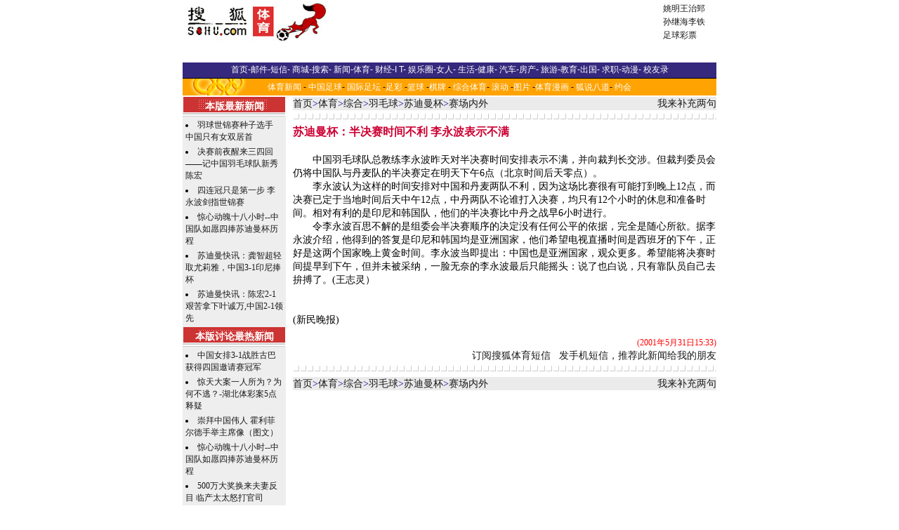

--- FILE ---
content_type: text/html
request_url: https://sports.sohu.com/68/65/sports_news163236568.shtml
body_size: 4766
content:
<HTML><HEAD><TITLE>搜狐体育</TITLE><META http-equiv=CONTENT-TYPE content="TEXT/HTML; CHARSET=GB2312"><META content="" name=description><META content=体育 name=Keywords><style>.line {FONT-SIZE: 14px; LINE-HEIGHT: 1.4; FONT-FAMILY: 宋体, Arial Narrow,Times New Roman}.itm {FONT-SIZE: 12px; FONT-FAMILY: 宋体}.itmw2 {FONT-WEIGHT: bold; FONT-SIZE: 14px; COLOR: #ffffff; FONT-FAMILY: 宋体}.itmb {FONT-SIZE: 12px; COLOR: blue; FONT-FAMILY: 宋体; LETTER-SPACING: 1px}.itmb1 {FONT-SIZE: 14px; COLOR: #000099; FONT-FAMILY: 宋体; LETTER-SPACING: 1px}.itmw {FONT-SIZE: 12px; COLOR: #ffffff; FONT-FAMILY: 宋体}.itmr {FONT-SIZE: 12px; COLOR: red; FONT-FAMILY: 宋体}.itm2 {FONT-SIZE: 14px; COLOR: #000000; FONT-FAMILY: 宋体}.cur {FONT-SIZE: 12px; COLOR: #ff0000; FONT-FAMILY: 宋体}.wtm {FONT-SIZE: 12px; COLOR: #ffffff; FONT-FAMILY: 宋体}.chn {FONT-SIZE: 12px; FONT-FAMILY: 宋体}.bhn {FONT-WEIGHT: bold; FONT-SIZE: 12px; FONT-FAMILY: 宋体}.hdr {FONT-WEIGHT: bold; FONT-SIZE: 15px; FONT-FAMILY: 宋体}.itm {FONT-SIZE: 12px; FONT-FAMILY: 宋体}.eng {FONT-SIZE: 12px; FONT-FAMILY: Arial, Helvetica, 宋体}.nine {FONT-SIZE: 14px; COLOR: #000099; LINE-HEIGHT: 1.4; FONT-FAMILY: 宋体,Arial Narrow, Times New Roman}.title {FONT-WEIGHT: bold; FONT-SIZE: 16px; COLOR: #cc0033; FONT-FAMILY: 宋体, Arial Narrow, Times New Roman}.tnocolor {FONT-WEIGHT: bold; FONT-SIZE: 16px; FONT-FAMILY: 宋体, Arial Narrow, Times New Roman}.head {FONT-WEIGHT: bold; FONT-SIZE: 16px; COLOR: #000099; FONT-FAMILY: 宋体, Arial Narrow, Times New Roman}.online {TEXT-DECORATION: none}.f12{font-size:12px;color:#000000;}.f12r{font-size:12px;color:#ff0000;}.f14{font-size:14px;color:#000000;}.f16{font-size:16px;color:#000000;}.f16r{font-size:16px;color:#ff0000;}.f16b{font-size:16px;color:#000000;font-weight:bold;}.f16br{font-size:16px;color:#ff0000;font-weight:bold;}.f18{font-size:18px;color:#000000;}.f18r{font-size:18px;color:#ff0000;}.big {font-size: 17px; color: red; font-family: arial, helvetica}.dir {font-weight: bold; font-size: 15px; font-family: "宋体"}.eng {font-size: 12px; font-family: arial,helvetica}a.hover {color: red}.l {font-size: 12px; line-height: 16px; font-family: 宋体}td.vision{color:white}a.blk:link{color:black;text-decoration : underline;}a.blk:visited{color:black;text-decoration : underline;}a.red:link{color:red;text-decoration : underline;}a.red:visited{color:red;text-decoration : underline;}a.blue:link{color:#000099;text-decoration : underline;}a.blue:visited{color:#000099;text-decoration : underline;}a.white:link{color:white;text-decoration : underline;}a.white:visited{color:white;text-decoration : underline;}a.leftlink:link{color:#E4E4F2;text-decoration : underline;}a.leftlink:visited{color:#E4E4F2;text-decoration : underline;}a.white1:link{color:white;text-decoration : none;}a.white1:visited{color:white;text-decoration : none;}a.blue1:link{color:#3F42B1;text-decoration : underline;}a.blue1:visited{color:#3F42B1;text-decoration : underline;}.subtitle {color:white;font-weight:bold;font-size:14.9px;background-color:#CC3333;height:20px}td {font-size:12px}.border {  border: 1px #000000 solid}A:visited { COLOR: #660066}.title1 {  font-size: 14.8px; font-weight: bold}.link1 {  font-size: 13px; font-weight: bold; color: #FFFFFF; text-decoration: none}.link1:visited { color: #FFFFFF}.line2 {  font-size: 14px; line-height: 18px}.title3 {  font-size: 14.8px; font-weight: bold}.line5 {  font-size: 12px; line-height: 16px}.line6 {  font-size: 10px; color=gray}</style> <META content="MSHTML 5.50.4134.600" name=GENERATOR></HEAD><BODY aLink=#cc0000 link=#000099 leftMargin=0 topMargin=8 marginheight="0" marginwidth="0"><CENTER><SohuAdCodeBanner><table cellspacing=0 cellpadding=0 width=760><tbody><tr bgcolor=#ffffff height=60><td align=middle width=100 cellpadding="0" cellspacing="0"><table width="100%"><tbody><tr><td><a href="https://sports.sohu.com"><img height=60 src=https://photo.sohu.com/12/19/Img163711912.jpg border=0></a></td></tr></tbody></table></td><td align=middle width=100></td><td align=right width="100%"><table width="100%"><tbody><tr><td align=left width=458> <iframe width=468 height=60 marginwidth=0 marginheight=0 hspace=0 vspace=0 frameborder=0 scrolling=no bordercolor="#000000" src="https://netads.sohu.com/html.ng/Site=SOHU&Channel=sports&adsize=468x60"><script language="JavaScript1.1" src="https://netads.sohu.com/js.ng/Site=SOHU&Channel=sports&adsize=468x60"></script><noscript><a href="https://netads.sohu.com/click.ng/Site=SOHU&Channel=sports&adsize=468x60"><img src=https://netads.sohu.com/image.ng/Site=SOHU&Channel=sports&adsize=468x60 border="0"></a></noscript></iframe></td><td align=middle width=80><table class=itm width=80 border=0><tr><td><a href="https://sports.sohu.com/19/99/sports_subject163119919.shtml" target="_blank">姚明</a><a href="https://sports.sohu.com/13/42/sports_subject163054213.shtml" target="_blank">王治郅</a></td></tr><tr><td><a href="https://sports.sohu.com/57/64/sports_subject164096457.shtml" target=_blank>孙继海</a><a href="https://sports.sohu.com/70/47/sports_subject164714770.shtml" target=_blank>李铁</a></td></tr><tr><td><a href="https://sports.sohu.com/90/24/sports_subject163582490.shtml" target="_blank">足球彩票</a></td></tr><tbody> </tbody></table></td></tr></tbody></table></td></tr><tr align=middle height=25 bgcolor="#545454"></tr></tbody></table> </SohuAdCodeBanner><table width="760" border="0" cellspacing="0" cellpadding="0"><tr><td bgcolor="35297D" height="22" align="center"><span class=itm><font color="#FFFFFF"><a href=https://www.sohu.com/><font color=#FFFFFF>首页</font></a></font></span><font color="#FFFFFF">-<a href="https://login.mail.sohu.com/"><font color="#FFFFFF">邮件</font></a>-<a href="https://sms.sohu.com/"><font color="#FFFFFF">短信</font></a>- <a href=https://store.sohu.com/><font color="#FFFFFF">商城</font></a>-<a href="https://dir.sohu.com/"><font color="#FFFFFF">搜索</font></a>- <a href="https://news.sohu.com/"><font color="#FFFFFF">新闻</font></a>-<a href="/"><font color="#FFFFFF">体育</font></a>- <a href="https://business.sohu.com/"><font color="#FFFFFF">财经</font></a>-<a href="https://it.sohu.com/"><font color="#FFFFFF">I T</font></a>- <a href="https://yule.sohu.com/"><font color="#FFFFFF">娱乐圈</font></a>-<a href="https://women.sohu.com/"><font color="#FFFFFF">女人</font></a>- <a href="https://life.sohu.com/"><font color="#FFFFFF">生活</font></a>-<a href="https://health.sohu.com/"><font color="#FFFFFF">健康</font></a>- <a href="https://auto.sohu.com/"><font color="#FFFFFF">汽车</font></a>-<a href="https://house.sohu.com/"><font color="#FFFFFF">房产</font></a>- <a href="https://travel.sohu.com/"><font color="#FFFFFF">旅游</font></a>-<a href="https://learning.sohu.com/"><font color="#FFFFFF">教育</font></a>-<a href=https://career.sohu.com/><font color="#FFFFFF">出国</font></a>- <a href=https://comic.chinaren.com/><font color="#FFFFFF">求职</font></a>-<a href=https://comic.chinaren.com/><font color="#FFFFFF">动漫</font></a>- <a href=https://alumni.sohu.com/><font color="#FFFFFF">校友录</font></a></font></td></tr><tr bgcolor="FFA302" background="https://photo.sohu.com/26/83/Img164048326.gif"><td height="27" align="center"><a class=itmw href="/">体育新闻</a> - <a class=itmw href="/09/36/sports_subject163033609.shtml" >中国足球</a>- <a class=itmw href="/10/36/sports_subject163033610.shtml" >国际足坛</a> -<a class=itmw href="/90/24/sports_subject163582490.shtml">足彩</a> -<a class=itmw href="/12/36/sports_subject163033612.shtml">篮球</a> -<a class=itmw href="/13/36/sports_subject163033613.shtml">棋牌</a> - <a class=itmw href="/15/36/sports_subject163033615.shtml">综合体育</a>- <a class=itmw href="/06/36/sports_scrollnews163033606.shtml">滚动</a> -<a class=itmw href="/21/36/sports_subject163033621.shtml">图片</a> -<a class=itmw href="/98/93/sports_subject164329398.shtml">体育漫画</a> - <a class=itmw href="https://act1.sports.sohu.com/hutalk/index.php">狐说八道</a>- <a class=itmw href="https://yuehui.sohu.com" target=_blank>约会</a> </td></tr> </table> <TABLE cellSpacing=0 cellPadding=0 width=760 bgColor=#ffffff border=0><TR><TD vAlign=top align=middle width=146 background=/global/x2.gif rowSpan=18><table width=147 cellspacing=0 cellpadding=0 bgcolor="#eeeeee"><TR><TD width=100% class=itmw2 align=center background="/global/s-10.gif" height=28>本版最新新闻</TD></TR><TR><TD class=itm height=25><table width=100% cellspacing=4 cellpadding=0><tr height=22><td width=100% class=line_space><li><a href="/42/12/sports_news163251242.shtml" class=itm>羽球世锦赛种子选手　中国只有女双居首</a></li></td></tr><tr height=22><td width=100% class=line_space><li><a href="/14/94/sports_news163249414.shtml" class=itm>决赛前夜醒来三四回——记中国羽毛球队新秀陈宏</a></li></td></tr><tr height=22><td width=100% class=line_space><li><a href="/92/85/sports_news163248592.shtml" class=itm>四连冠只是第一步  李永波剑指世锦赛 </a></li></td></tr><tr height=22><td width=100% class=line_space><li><a href="/88/84/sports_news163248488.shtml" class=itm>惊心动魄十八小时--中国队如愿四捧苏迪曼杯历程</a></li></td></tr><tr height=22><td width=100% class=line_space><li><a href="/70/78/sports_news163247870.shtml" class=itm>苏迪曼快讯：龚智超轻取尤莉雅，中国3-1印尼捧杯</a></li></td></tr><tr height=22><td width=100% class=line_space><li><a href="/76/75/sports_news163247576.shtml" class=itm>苏迪曼快讯：陈宏2-1艰苦拿下叶诚万,中国2-1领先</a></li></td></tr></table></td></tr></table><table width=147 cellspacing=0 cellpadding=0 bgcolor="#eeeeee"><TR><TD width=100% class=itmw2 align=center background="/global/s-10.gif" height=28>本版讨论最热新闻</TD></TR><TR><TD class=itm height=25><table width=100% cellspacing=4 cellpadding=0><tr height=22><td width=100% class=line_space><li><a href="/76/67/sports_news163256776.shtml" class=itm>中国女排3-1战胜古巴获得四国邀请赛冠军 </a></li></td></tr><tr height=22><td width=100% class=line_space><li><a href="/65/27/sports_news163192765.shtml" class=itm>惊天大案一人所为？为何不逃？-湖北体彩案5点释疑</a></li></td></tr><tr height=22><td width=100% class=line_space><li><a href="/95/94/sports_news163189495.shtml" class=itm>崇拜中国伟人 霍利菲尔德手举主席像（图文）</a></li></td></tr><tr height=22><td width=100% class=line_space><li><a href="/88/84/sports_news163248488.shtml" class=itm>惊心动魄十八小时--中国队如愿四捧苏迪曼杯历程</a></li></td></tr><tr height=22><td width=100% class=line_space><li><a href="/46/40/sports_news163254046.shtml" class=itm>500万大奖换来夫妻反目 临产太太怒打官司</a></li></td></tr></table></td></tr></table><TABLE border=0 cellPadding=0 cellSpacing=0 height=20 width=100%><TR align=middle vAlign=center><TD class=hdr height=35 width=147 background=/global/x8.gif><FONT color=#ffffff>本版新闻搜索</FONT></TD></TR><TR bgColor=#eeeeee><TD align=middle vAlign=top width=155 height=15 colspan=2><table cellspacing=3 width=100% align=center height=15><DIV align=center valign=top><form  action=https://wxc.sohu.com/template/sports/sports_news_query.jsp method=get><input name=txt_keyword size=15><tr valign=top align=center><td class=dir colspan=2 ><font color=#ffffff><input name=B12 type=submit value=搜之!><input name=ENTITYID type=hidden value=163207311><input name=Dynamic  type=hidden value=yes><input name=Query  type=hidden value=yes></font></td></tr></form></DIV></table></td></tr></TABLE><P>&nbsp;</P></TD><TD width=10 rowSpan=15><IMG src="/global/pixel.gif" width=10></TD><TD vAlign=top align=middle width=605 colSpan=2 height=524 rowSpan=18><TABLE border=0 cellpadding=2 cellspacing=0 width=100% height=16><TR><TD width=100% bgcolor=#ebebeb class=chn><TABLE border=0 cellpadding=2 cellspacing=0 width=100% height=16><TR><TD align=left bgcolor=#ebebeb class=nine><!-- subject-navigation --><A href="https://www.sohu.com/">首页</A>><A href="https://sports.sohu.com/">体育</A>&gt;<a href=/15/36/sports_subject163033615.shtml class=black>综合</a>&gt;<a href=/47/36/sports_subject163033647.shtml class=black>羽毛球</a>&gt;<a href=/89/87/sports_subject163118789.shtml class=black>苏迪曼杯</a>&gt;<a href=/11/73/sports_subject163207311.shtml class=black>赛场内外</a><!-- end subject-navigation --></TD><TD align=right bgcolor=#ebebeb class=nine><a href="https://discuss.sohu.com/68/65/sports_discuss163236568.shtml" target=_blank>我来补充两句</a></TD></TR></TABLE></TD></TR></TABLE><TABLE height=20 cellSpacing=0 cellPadding=2 width="100%" border=0><TR><TD background=/global/x12.gif height=21>&nbsp; </TD></TR><TR><TD class=head><FONT color=#cc0033 size=4><STRONG>苏迪曼杯：半决赛时间不利 李永波表示不满</STRONG></FONT></TD></TR><TR><TD class=line><BR><p>　　中国羽毛球队总教练李永波昨天对半决赛时间安排表示不满，并向裁判长交涉。但裁判委员会仍将中国队与丹麦队的半决赛定在明天下午6点（北京时间后天零点）。<p>　　李永波认为这样的时间安排对中国和丹麦两队不利，因为这场比赛很有可能打到晚上12点，而决赛已定于当地时间后天中午12点，中丹两队不论谁打入决赛，均只有12个小时的休息和准备时间。相对有利的是印尼和韩国队，他们的半决赛比中丹之战早6小时进行。<p>　　令李永波百思不解的是组委会半决赛顺序的决定没有任何公平的依据，完全是随心所欲。据李永波介绍，他得到的答复是印尼和韩国均是亚洲国家，他们希望电视直播时间是西班牙的下午，正好是这两个国家晚上黄金时间。李永波当即提出：中国也是亚洲国家，观众更多。希望能将决赛时间提早到下午，但并未被采纳，一脸无奈的李永波最后只能摇头：说了也白说，只有靠队员自己去拚搏了。(王志灵）<p><BR><BR>(新民晚报)</TD></TR><TR><TD class=cur align=right><BR>(2001年5月31日15:33)</TD></TR><TR><TD class=line align=right><a href="https://sms.sohu.com/sports/index.php" target=_blank>订阅搜狐体育短信</a>&nbsp;&nbsp;&nbsp;<a href="#" onclick="window.open('https://wxc.chinaren.com/template/sohunews/sendsms.jsp?TITLE=%CB%D5%B5%CF%C2%FC%B1%AD%A3%BA%B0%EB%BE%F6%C8%FC%CA%B1%BC%E4%B2%BB%C0%FB+%C0%EE%D3%C0%B2%A8%B1%ED%CA%BE%B2%BB%C2%FA&CLS=2','','toolbar=no,scrollbars=no,width=400,height=420,left=240,top=180');return false;">发手机短信，推荐此新闻给我的朋友</a></TD></TR><TR><TD background=/global/x12.gif height=21>&nbsp; </TD></TR></TABLE><TABLE border=0 cellpadding=2 cellspacing=0 width=100% height=16><TR><TD width=100% bgcolor=#ebebeb class=chn><TABLE border=0 cellpadding=2 cellspacing=0 width=100% height=16><TR><TD align=left bgcolor=#ebebeb class=nine><!-- subject-navigation --><A href="https://www.sohu.com/">首页</A>><A href="https://sports.sohu.com/">体育</A>&gt;<a href=/15/36/sports_subject163033615.shtml class=black>综合</a>&gt;<a href=/47/36/sports_subject163033647.shtml class=black>羽毛球</a>&gt;<a href=/89/87/sports_subject163118789.shtml class=black>苏迪曼杯</a>&gt;<a href=/11/73/sports_subject163207311.shtml class=black>赛场内外</a><!-- end subject-navigation --></TD><TD align=right bgcolor=#ebebeb class=nine><a href="https://discuss.sohu.com/68/65/sports_discuss163236568.shtml" target=_blank>我来补充两句</a></TD><TR></TABLE></TD></TR></TABLE></TD></TR></TABLE><SPAN class=itm>Copyright &copy; 2002 Sohu.com Inc. All rights reserved. 搜狐公司 版权所有<br>北京市电信公司营业局提供网络带宽</SPAN> </CENTER><script src="//statics.itc.cn/spm/prod/js/insert_spm.js"></script></BODY></HTML>